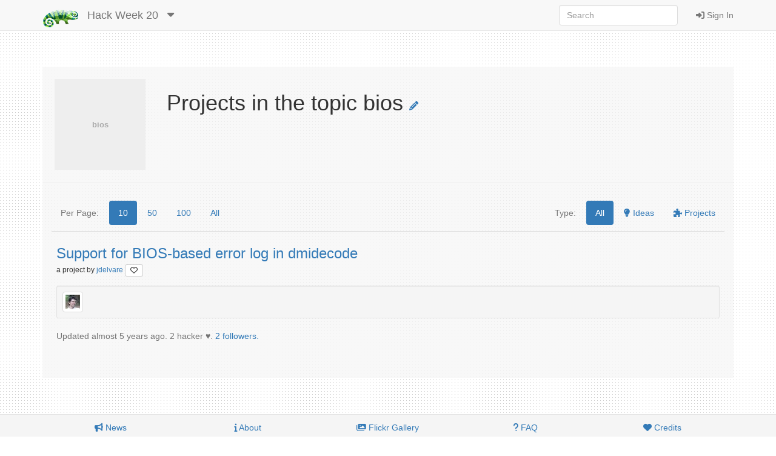

--- FILE ---
content_type: text/html; charset=utf-8
request_url: https://hackweek.opensuse.org/20/topics/bios?page_size=10
body_size: 3655
content:
<html xmlns='http://www.w3.org/1999/html'>
<head>
<title>
SUSE Hack Week
</title>
<meta charset='utf-8'>
<meta content='width=device-width, initial-scale=1.0' name='viewport'>
<link rel="icon" type="image/x-icon" href="/assets/favicon-4882daf9005b0b45e6c104e1ce65b7647277e235e650b752f57cb2f4e6d4c688.gif" />
<link rel="stylesheet" href="/assets/application-dfd86457c66a366168058ef7852ea55964321514aac6b188204551614510ec97.css" media="all" />
<meta content='SUSE Hack Week' property='og:site_name'>
<meta content='https://hackweek.opensuse.org/assets/hackweek-label-small-adce4e438baddf871d39fd12ec76c251fa4ea050be1955e127389d8c83164f64.png' property='og:image'>
<meta content='Hack Week is the time SUSE employees and openSUSE community members experiment, innovate &amp; learn interruption-free for a whole week.' property='og:description'>
<script src="/assets/application-ec696311e11949a986fbe9e5371f00e5ef7f8f9902ac2f946e8b841249ac495a.js"></script>
<meta name="csrf-param" content="authenticity_token" />
<meta name="csrf-token" content="_xQpK5Czq17hEDkxSsTceIOENz9NR6-ObTjxsweq8_WzqlzTsZDoO-pj4IfosZQMolGrRYofhIcGw0_IEOzglg" />
</head>
<body>
<header class='navbar navbar-default navbar-fixed-top' role='navigation'>
<!-- Brand and toggle get grouped for better mobile display -->
<div class='container'>
<div class='navbar-header'>
<button class='navbar-toggle' data-target='.navbar-ex1-collapse' data-toggle='collapse' type='button'>
<span class='sr-only'>Toggle navigation</span>
<span class='icon-bar'></span>
<span class='icon-bar'></span>
<span class='icon-bar'></span>
</button>
<a class="navbar-brand" href="/"><img style="height: 30px" alt="Home" title="Home" src="/assets/hackweek-logo-dark.icon-4598a32c8fe078394f5d5e0012c5504cb00230c831cac4ed12b7f9feb1ed0243.png" />
</a><ul class='nav navbar-nav hidden-xs'>
<li class='dropdown'>
<a class="navbar-brand" href="/20/projects">Hack Week 20
</a><a class="dropdown-toggle navbar-brand" data-toggle="dropdown" href="#"><i class='fas fa-caret-down'></i>
</a><ul class='dropdown-menu' role='menu'>
<li role='presentation'>
<a title="Projects for all hackweeks" href="/all/projects">All Hackweeks
</a></li>
<li role='presentation'>
<a title="Projects for Hack Week 25" href="/25/projects">Hack Week 25
</a></li>
<li role='presentation'>
<a title="Projects for Hack Week 24" href="/24/projects">Hack Week 24
</a></li>
<li role='presentation'>
<a title="Projects for Hack Week 23" href="/23/projects">Hack Week 23
</a></li>
<li role='presentation'>
<a title="Projects for Hack Week 22" href="/22/projects">Hack Week 22
</a></li>
<li role='presentation'>
<a title="Projects for Hack Week 21" href="/21/projects">Hack Week 21
</a></li>
<li role='presentation'>
<a title="Projects for Hack Week 20" href="/20/projects">Hack Week 20
</a></li>
<li role='presentation'>
<a title="Projects for Hack Week 19" href="/19/projects">Hack Week 19
</a></li>
<li role='presentation'>
<a title="Projects for Hack Week 18" href="/18/projects">Hack Week 18
</a></li>
<li role='presentation'>
<a title="Projects for Hack Week 17" href="/17/projects">Hack Week 17
</a></li>
<li role='presentation'>
<a title="Projects for Hack Week 16" href="/16/projects">Hack Week 16
</a></li>
<li role='presentation'>
<a title="Projects for Hack Week 15" href="/15/projects">Hack Week 15
</a></li>
<li role='presentation'>
<a title="Projects for Hack Week 14" href="/14/projects">Hack Week 14
</a></li>
<li role='presentation'>
<a title="Projects for Hack Week 13" href="/13/projects">Hack Week 13
</a></li>
<li role='presentation'>
<a title="Projects for Hack Week 12" href="/12/projects">Hack Week 12
</a></li>
<li role='presentation'>
<a title="Projects for Hack Week 11" href="/11/projects">Hack Week 11
</a></li>
<li role='presentation'>
<a title="Projects for Hack Week 10" href="/10/projects">Hack Week 10
</a></li>
</ul>
</li>
</ul>
</div>
<!-- Collect the nav links, forms, and other content for toggling -->
<div class='collapse navbar-collapse navbar-ex1-collapse'>
<ul class='nav navbar-nav navbar-right'>
<li>
<a id="login-link" href="/users/ichain_sign_in"><i class='fas fa-sign-in-alt'></i>
Sign In
</a></li>
</ul>
<form accept-charset='UTF-8' action='/20/search/project' class='navbar-form navbar-right' method='get' role='search'>
<div class='form-group'>
<input type="search" name="query" id="query" class="form-control" placeholder="Search" />
</div>
</form>
</div>
</div>
</header>

<div class='container'>
<div id='loader'></div>
<div id='content'>
<div id='flash'>

</div>
<div class='row'>
<div class='col-sm-12'>
<div class='row'>
<div class='col-sm-2'>
<img class='center-block' data-src='holder.js/150x150?text=bios'>
</div>
<div class='col-sm-10'>
<h1>
Projects in the topic bios
<a href="/topics/bios/edit"><i class='fas fa-pencil-alt fa-xs' style='font-size: 1.5rem;' title='Edit topic'></i>
</a><br>
<small>

</small>
</h1>
</div>
</div>
<div class='row'>
<hr>
</div>

<div class='tab-content' style='padding-top: 10px;'>
<div class='tab-pane active'>
<div class='row project-list-pills' style='padding-bottom: 10px;'>
<div class='col-sm-6'>
<ul class='nav nav-pills'>
<li role='presentation'>
<a style="pointer-events: none; cursor: default;" class="text-muted" href="#">Per Page:</a>
</li>
<li class='active' role='presentation'>
<a data-remote="true" href="/20/topics/bios?page_size=10">10</a>
</li>
<li class='' role='presentation'>
<a data-remote="true" href="/20/topics/bios?page_size=50">50</a>
</li>
<li class='' role='presentation'>
<a data-remote="true" href="/20/topics/bios?page_size=100">100</a>
</li>
<li class='' role='presentation'>
<a data-remote="true" href="/20/topics/bios?page_size=1">All</a>
</li>
</ul>
</div>
<div class='col-sm-6'>
<ul class='nav nav-pills pull-right'>
<li role='presentation'>
<a style="pointer-events: none; cursor: default;" class="text-muted" href="#">Type:</a>
</li>
<li class='active' id='all-pill'>
<a href='#' id='all' title='Show everything'>
All
</a>
</li>
<li id='ideas-pill'>
<a href='#' id='ideas' title='Show only projects nobody is working on'>
<i class='fas fa-lightbulb'></i>
Ideas
</a>
</li>
<li id='projects-pill'>
<a href='#' id='projects' title='Show only projects people are working on'>
<i class='fas fa-puzzle-piece'></i>
Projects
</a>
</li>
</ul>
</div>
</div>
<div class='row'>
<div class='col-sm-12'>
<table class='table project-style' id='project_table'>
<thead></thead>
<tr>
<td class='project'>
<h4 class='project-list-item' id='project-0'>
<a href="/20/projects/support-for-bios-based-error-log-in-dmidecode">Support for BIOS-based error log in dmidecode
</a></h4>
<p style='margin-top: 0px'>
<small>
a
project

by
<a href="/users/jdelvare">jdelvare
<a title="Dislike this project?" class="btn btn-default btn-xs" id="dislike-4568" style="display: none;" data-remote="true" href="/projects/4568/dislike"><i class='fas fa-heart' style='color: #73ba25;'></i>
</a><a title="Like this project" class="btn btn-default btn-xs" id="like-4568" style="" data-remote="true" href="/projects/4568/like"><i class='far fa-heart'></i>
</a>
</a></small>
</p>
<div class='md-preview'>

</div>
<div class='well well-sm'>
<a href="/users/jdelvare"><img class="img-thumbnail" title="jdelvare" alt="jdelvare" src="https://secure.gravatar.com/avatar/14484d5e777e96c7f094fa0c22ab2e01.png?d=retro&amp;r=PG&amp;s=24" />
</a></div>
<span class='help-block'>
<small>
Updated
almost 5 years
ago.
2 hacker ♥️.
<a href="/projects/support-for-bios-based-error-log-in-dmidecode/followers">2 followers.
</a>
</small>
</span>

</td>
</tr>
</table>
</div>
</div>
<div class='row'>
<div class='col-md-12'>
<div class='text-center'>

</div>
</div>
</div>
</div>
</div>
</div>
</div>


</div>
</div>
<footer>
<div class='container'>
<div class='row'>
<div class='col-sm-12 text-center'>
<div class='col-sm-12 text-center'></div>
<ul class='nav nav-pills nav-justified'>
<li>
<a href="/announcements"><i class='fas fa-bullhorn'></i>
News
</a></li>
<li>
<a href="/about"><i class='fas fa-info'></i>
About
</a></li>
<li>
<a href="https://www.flickr.com/groups/hackweek/pool/"><i class='fas fa-images'></i>
Flickr Gallery
</a></li>
<li>
<a href="/faqs"><i class='fas fa-question'></i>
FAQ
</a></li>
<li>
<a href="https://github.com/SUSE/hackweek/blob/master/CREDITS.md"><i class='fas fa-heart'></i>
Credits
</a></li>
</ul>
<p class='small' style='padding-top: 25px'>
&copy;
2026
SUSE.
This tool is
<a href="https://www.gnu.org/philosophy/free-sw.html">free software,</a>
you can run, copy, distribute, study, change and improve it.
The source code and the developers are on
<a href="https://github.com/SUSE/hackweek">GitHub.</a>
</p>
</div>
</div>
</div>
</footer>

<script>
  var pkBaseURL = (("https:" == document.location.protocol) ? "https://beans.opensuse.org/piwik/" : "http://beans.opensuse.org/piwik/");
  document.write(unescape("%3Cscript src='" + pkBaseURL + "piwik.js' type='text/javascript'%3E%3C/script%3E"));
</script>
<script>
  try {
    var piwikTracker = Piwik.getTracker(pkBaseURL + "piwik.php", 23);
    piwikTracker.trackPageView();
    piwikTracker.enableLinkTracking();
  } catch( err ) {}
</script>
<noscript>
<p>
<img alt='' src='http://beans.opensuse.org/piwik/piwik.php?idsite=23' style='border:0'>
</p>
</noscript>

<script>
  function projectPageCall(){
    $( "#ideas" ).click(function() {
      console.log ("show only ideas");
      $( ".invention" ).hide();
      $( ".record" ).hide();
      $( ".project" ).hide();
      $( ".idea" ).show();
      $( "#ideas-pill").addClass( "active" );
      $( "#all-pill, #projects-pill").removeClass( "active" );
    });
    $( "#projects" ).click(function() {
      console.log ("show only projects");
      $( ".invention" ).hide();
      $( ".record" ).hide();
      $( ".idea" ).hide();
      $( ".project" ).show();
      $( "#projects-pill").addClass( "active" );
      $( "#all-pill, #ideas-pill").removeClass( "active" );
    });
    $( "#all" ).click(function() {
      console.log ("show everything");
      $( ".invention" ).show();
      $( ".record" ).show();
      $( ".idea" ).show();
      $( ".project" ).show();
      $( "#all-pill").addClass( "active" );
      $( "#projects-pill, #ideas-pill").removeClass( "active" );
    });
    $("table").addTableFilter({
    });
  
    Mousetrap.bind('j', function() { ProjectNext(); });
    Mousetrap.bind('k', function() { ProjectPrevious(); });
  
    function ProjectPrevious() {  
        hash = window.location.hash
        all = $("h4[id^='project-']").length
        if (hash == "")
          window.location.hash = "#project-0";
        else
          var blah = hash.split('-')
        next = parseInt(blah[1])
        if(next > 0)
          next--
        else
          next = all - 1
        window.location.hash = "#project-" + next;
      }
  
    function ProjectNext() {  
      hash = window.location.hash
      all = $("h4[id^='project-']").length
      if (hash == "")
        window.location.hash = "#project-0";
      else
        var blah = hash.split('-')
      next = parseInt(blah[1])
      if(next == (all - 1))
        next = 0
      else
        next++
      window.location.hash = "#project-" + next;
    }
  }
  projectPageCall();
</script>

<div aria_hidden='true' class='modal fade' id='modal' role='dialog'>
<div class='modal-dialog'>
<div class='modal-content'>
<div class='modal-header' id='modal-header'></div>
<div class='modal-body' id='modal-body'></div>
<div class='modal-footer'>
<button class='btn btn-default' data-dismiss='modal' type='button'>Close</button>
</div>
</div>
</div>
</div>
</body>
</html>
